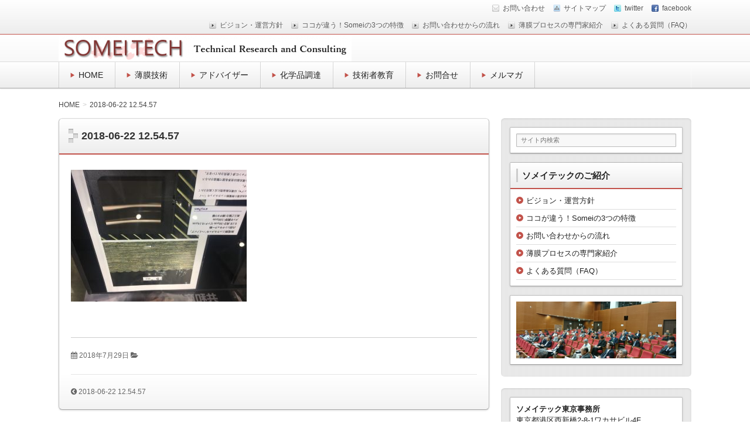

--- FILE ---
content_type: text/html; charset=UTF-8
request_url: https://somei-tc.com/2018-06-22-12-54-57/
body_size: 12695
content:
<!DOCTYPE html>
<!--[if IE 7]> <html class="ie ie7" dir="ltr" lang="ja" prefix="og: https://ogp.me/ns#"> <![endif]-->
<!--[if IE 8]> <html class="ie ie8" dir="ltr" lang="ja" prefix="og: https://ogp.me/ns#"> <![endif]-->
<!--[if !(IE 7) & !(IE 8)]><!--> <html dir="ltr" lang="ja" prefix="og: https://ogp.me/ns#"> <!--<![endif]-->
<head>
<meta charset="UTF-8" />
<meta http-equiv="X-UA-Compatible" content="IE=edge,chrome=1">

<!-- title -->


<!-- description -->
<meta name="description" content="..." />

<!-- keywords -->
<meta name="keywords" content="2018-06-22 12.54.57, " />



<link rel="stylesheet" href="https://somei-tc.com/wp-content/themes/refinepro/style.css" />
<link rel="stylesheet" href="https://somei-tc.com/wp-content/themes/refinepro/skins/snow/style.php" />
<link rel="stylesheet" href="https://somei-tc.com/wp-content/themes/refinepro/custom.php" />

<link rel="pingback" href="https://somei-tc.com/xmlrpc.php" />


<link rel="alternate" type="application/atom+xml" title="SOMEITEC Atom Feed" href="https://somei-tc.com/feed/atom/" />
<link rel="alternate" type="application/rss+xml" title="SOMEITEC RSS Feed" href="https://somei-tc.com/feed/" />

<script src="https://somei-tc.com/wp-content/themes/refinepro/js/jquery-1.9.1.min.js"></script>
<script src="https://somei-tc.com/wp-content/themes/refinepro/js/function.js"></script>
<!--[if lt IE 9]><script src="https://somei-tc.com/wp-content/themes/refinepro/js/html5shiv.js"></script><![endif]-->

<script src="https://somei-tc.com/wp-content/themes/refinepro/js/jquery.exflexfixed-0.2.0.js"></script>
<script>
    jQuery(function(){
        $('div.fixed_sidebar-wrapper').exFlexFixed({
        container : 'div.container',
        watchPosition : true
        });
        $(this).prop('disabled',true)
    });
</script>



		<!-- All in One SEO 4.4.9.1 - aioseo.com -->
		<title>2018-06-22 12.54.57 | SOMEITEC</title>
		<meta name="robots" content="max-image-preview:large" />
		<link rel="canonical" href="https://somei-tc.com/2018-06-22-12-54-57/" />
		<meta name="generator" content="All in One SEO (AIOSEO) 4.4.9.1" />
		<meta property="og:locale" content="ja_JP" />
		<meta property="og:site_name" content="SOMEITEC | 表面プロセスの技術士事務所" />
		<meta property="og:type" content="article" />
		<meta property="og:title" content="2018-06-22 12.54.57 | SOMEITEC" />
		<meta property="og:url" content="https://somei-tc.com/2018-06-22-12-54-57/" />
		<meta property="article:published_time" content="2018-07-28T18:19:25+00:00" />
		<meta property="article:modified_time" content="2018-07-28T18:19:25+00:00" />
		<meta name="twitter:card" content="summary" />
		<meta name="twitter:title" content="2018-06-22 12.54.57 | SOMEITEC" />
		<script type="application/ld+json" class="aioseo-schema">
			{"@context":"https:\/\/schema.org","@graph":[{"@type":"BreadcrumbList","@id":"https:\/\/somei-tc.com\/2018-06-22-12-54-57\/#breadcrumblist","itemListElement":[{"@type":"ListItem","@id":"https:\/\/somei-tc.com\/#listItem","position":1,"name":"\u5bb6","item":"https:\/\/somei-tc.com\/","nextItem":"https:\/\/somei-tc.com\/2018-06-22-12-54-57\/#listItem"},{"@type":"ListItem","@id":"https:\/\/somei-tc.com\/2018-06-22-12-54-57\/#listItem","position":2,"name":"2018-06-22 12.54.57","previousItem":"https:\/\/somei-tc.com\/#listItem"}]},{"@type":"ItemPage","@id":"https:\/\/somei-tc.com\/2018-06-22-12-54-57\/#itempage","url":"https:\/\/somei-tc.com\/2018-06-22-12-54-57\/","name":"2018-06-22 12.54.57 | SOMEITEC","inLanguage":"ja","isPartOf":{"@id":"https:\/\/somei-tc.com\/#website"},"breadcrumb":{"@id":"https:\/\/somei-tc.com\/2018-06-22-12-54-57\/#breadcrumblist"},"author":{"@id":"https:\/\/somei-tc.com\/author\/oozono\/#author"},"creator":{"@id":"https:\/\/somei-tc.com\/author\/oozono\/#author"},"datePublished":"2018-07-28T18:19:25+09:00","dateModified":"2018-07-28T18:19:25+09:00"},{"@type":"Organization","@id":"https:\/\/somei-tc.com\/#organization","name":"SOMEITEC","url":"https:\/\/somei-tc.com\/"},{"@type":"Person","@id":"https:\/\/somei-tc.com\/author\/oozono\/#author","url":"https:\/\/somei-tc.com\/author\/oozono\/","name":"oozono","image":{"@type":"ImageObject","@id":"https:\/\/somei-tc.com\/2018-06-22-12-54-57\/#authorImage","url":"https:\/\/secure.gravatar.com\/avatar\/c6d6b5ef4e0c011856d3e5fe51af3c26?s=96&d=blank&r=g","width":96,"height":96,"caption":"oozono"}},{"@type":"WebSite","@id":"https:\/\/somei-tc.com\/#website","url":"https:\/\/somei-tc.com\/","name":"SOMEITEC","description":"\u8868\u9762\u30d7\u30ed\u30bb\u30b9\u306e\u6280\u8853\u58eb\u4e8b\u52d9\u6240","inLanguage":"ja","publisher":{"@id":"https:\/\/somei-tc.com\/#organization"}}]}
		</script>
		<!-- All in One SEO -->

<link rel='dns-prefetch' href='//s.w.org' />
<link rel="alternate" type="application/rss+xml" title="SOMEITEC &raquo; フィード" href="https://somei-tc.com/feed/" />
<link rel="alternate" type="application/rss+xml" title="SOMEITEC &raquo; コメントフィード" href="https://somei-tc.com/comments/feed/" />
		<!-- This site uses the Google Analytics by MonsterInsights plugin v8.20.1 - Using Analytics tracking - https://www.monsterinsights.com/ -->
		<!-- Note: MonsterInsights is not currently configured on this site. The site owner needs to authenticate with Google Analytics in the MonsterInsights settings panel. -->
					<!-- No tracking code set -->
				<!-- / Google Analytics by MonsterInsights -->
		<script type="text/javascript">
window._wpemojiSettings = {"baseUrl":"https:\/\/s.w.org\/images\/core\/emoji\/14.0.0\/72x72\/","ext":".png","svgUrl":"https:\/\/s.w.org\/images\/core\/emoji\/14.0.0\/svg\/","svgExt":".svg","source":{"concatemoji":"https:\/\/somei-tc.com\/wp-includes\/js\/wp-emoji-release.min.js?ver=6.0.11"}};
/*! This file is auto-generated */
!function(e,a,t){var n,r,o,i=a.createElement("canvas"),p=i.getContext&&i.getContext("2d");function s(e,t){var a=String.fromCharCode,e=(p.clearRect(0,0,i.width,i.height),p.fillText(a.apply(this,e),0,0),i.toDataURL());return p.clearRect(0,0,i.width,i.height),p.fillText(a.apply(this,t),0,0),e===i.toDataURL()}function c(e){var t=a.createElement("script");t.src=e,t.defer=t.type="text/javascript",a.getElementsByTagName("head")[0].appendChild(t)}for(o=Array("flag","emoji"),t.supports={everything:!0,everythingExceptFlag:!0},r=0;r<o.length;r++)t.supports[o[r]]=function(e){if(!p||!p.fillText)return!1;switch(p.textBaseline="top",p.font="600 32px Arial",e){case"flag":return s([127987,65039,8205,9895,65039],[127987,65039,8203,9895,65039])?!1:!s([55356,56826,55356,56819],[55356,56826,8203,55356,56819])&&!s([55356,57332,56128,56423,56128,56418,56128,56421,56128,56430,56128,56423,56128,56447],[55356,57332,8203,56128,56423,8203,56128,56418,8203,56128,56421,8203,56128,56430,8203,56128,56423,8203,56128,56447]);case"emoji":return!s([129777,127995,8205,129778,127999],[129777,127995,8203,129778,127999])}return!1}(o[r]),t.supports.everything=t.supports.everything&&t.supports[o[r]],"flag"!==o[r]&&(t.supports.everythingExceptFlag=t.supports.everythingExceptFlag&&t.supports[o[r]]);t.supports.everythingExceptFlag=t.supports.everythingExceptFlag&&!t.supports.flag,t.DOMReady=!1,t.readyCallback=function(){t.DOMReady=!0},t.supports.everything||(n=function(){t.readyCallback()},a.addEventListener?(a.addEventListener("DOMContentLoaded",n,!1),e.addEventListener("load",n,!1)):(e.attachEvent("onload",n),a.attachEvent("onreadystatechange",function(){"complete"===a.readyState&&t.readyCallback()})),(e=t.source||{}).concatemoji?c(e.concatemoji):e.wpemoji&&e.twemoji&&(c(e.twemoji),c(e.wpemoji)))}(window,document,window._wpemojiSettings);
</script>
<style type="text/css">
img.wp-smiley,
img.emoji {
	display: inline !important;
	border: none !important;
	box-shadow: none !important;
	height: 1em !important;
	width: 1em !important;
	margin: 0 0.07em !important;
	vertical-align: -0.1em !important;
	background: none !important;
	padding: 0 !important;
}
</style>
	<link rel='stylesheet' id='validate-engine-css-css'  href='https://somei-tc.com/wp-content/plugins/wysija-newsletters/css/validationEngine.jquery.css?ver=2.14' type='text/css' media='all' />
<link rel='stylesheet' id='twb-open-sans-css'  href='https://fonts.googleapis.com/css?family=Open+Sans%3A300%2C400%2C500%2C600%2C700%2C800&#038;display=swap&#038;ver=6.0.11' type='text/css' media='all' />
<link rel='stylesheet' id='twbbwg-global-css'  href='https://somei-tc.com/wp-content/plugins/photo-gallery/booster/assets/css/global.css?ver=1.0.0' type='text/css' media='all' />
<link rel='stylesheet' id='dashicons-css'  href='https://somei-tc.com/wp-includes/css/dashicons.min.css?ver=6.0.11' type='text/css' media='all' />
<link rel='stylesheet' id='menu-icons-extra-css'  href='https://somei-tc.com/wp-content/plugins/menu-icons/css/extra.min.css?ver=0.13.7' type='text/css' media='all' />
<link rel='stylesheet' id='wp-block-library-css'  href='https://somei-tc.com/wp-includes/css/dist/block-library/style.min.css?ver=6.0.11' type='text/css' media='all' />
<style id='global-styles-inline-css' type='text/css'>
body{--wp--preset--color--black: #000000;--wp--preset--color--cyan-bluish-gray: #abb8c3;--wp--preset--color--white: #ffffff;--wp--preset--color--pale-pink: #f78da7;--wp--preset--color--vivid-red: #cf2e2e;--wp--preset--color--luminous-vivid-orange: #ff6900;--wp--preset--color--luminous-vivid-amber: #fcb900;--wp--preset--color--light-green-cyan: #7bdcb5;--wp--preset--color--vivid-green-cyan: #00d084;--wp--preset--color--pale-cyan-blue: #8ed1fc;--wp--preset--color--vivid-cyan-blue: #0693e3;--wp--preset--color--vivid-purple: #9b51e0;--wp--preset--gradient--vivid-cyan-blue-to-vivid-purple: linear-gradient(135deg,rgba(6,147,227,1) 0%,rgb(155,81,224) 100%);--wp--preset--gradient--light-green-cyan-to-vivid-green-cyan: linear-gradient(135deg,rgb(122,220,180) 0%,rgb(0,208,130) 100%);--wp--preset--gradient--luminous-vivid-amber-to-luminous-vivid-orange: linear-gradient(135deg,rgba(252,185,0,1) 0%,rgba(255,105,0,1) 100%);--wp--preset--gradient--luminous-vivid-orange-to-vivid-red: linear-gradient(135deg,rgba(255,105,0,1) 0%,rgb(207,46,46) 100%);--wp--preset--gradient--very-light-gray-to-cyan-bluish-gray: linear-gradient(135deg,rgb(238,238,238) 0%,rgb(169,184,195) 100%);--wp--preset--gradient--cool-to-warm-spectrum: linear-gradient(135deg,rgb(74,234,220) 0%,rgb(151,120,209) 20%,rgb(207,42,186) 40%,rgb(238,44,130) 60%,rgb(251,105,98) 80%,rgb(254,248,76) 100%);--wp--preset--gradient--blush-light-purple: linear-gradient(135deg,rgb(255,206,236) 0%,rgb(152,150,240) 100%);--wp--preset--gradient--blush-bordeaux: linear-gradient(135deg,rgb(254,205,165) 0%,rgb(254,45,45) 50%,rgb(107,0,62) 100%);--wp--preset--gradient--luminous-dusk: linear-gradient(135deg,rgb(255,203,112) 0%,rgb(199,81,192) 50%,rgb(65,88,208) 100%);--wp--preset--gradient--pale-ocean: linear-gradient(135deg,rgb(255,245,203) 0%,rgb(182,227,212) 50%,rgb(51,167,181) 100%);--wp--preset--gradient--electric-grass: linear-gradient(135deg,rgb(202,248,128) 0%,rgb(113,206,126) 100%);--wp--preset--gradient--midnight: linear-gradient(135deg,rgb(2,3,129) 0%,rgb(40,116,252) 100%);--wp--preset--duotone--dark-grayscale: url('#wp-duotone-dark-grayscale');--wp--preset--duotone--grayscale: url('#wp-duotone-grayscale');--wp--preset--duotone--purple-yellow: url('#wp-duotone-purple-yellow');--wp--preset--duotone--blue-red: url('#wp-duotone-blue-red');--wp--preset--duotone--midnight: url('#wp-duotone-midnight');--wp--preset--duotone--magenta-yellow: url('#wp-duotone-magenta-yellow');--wp--preset--duotone--purple-green: url('#wp-duotone-purple-green');--wp--preset--duotone--blue-orange: url('#wp-duotone-blue-orange');--wp--preset--font-size--small: 13px;--wp--preset--font-size--medium: 20px;--wp--preset--font-size--large: 36px;--wp--preset--font-size--x-large: 42px;}.has-black-color{color: var(--wp--preset--color--black) !important;}.has-cyan-bluish-gray-color{color: var(--wp--preset--color--cyan-bluish-gray) !important;}.has-white-color{color: var(--wp--preset--color--white) !important;}.has-pale-pink-color{color: var(--wp--preset--color--pale-pink) !important;}.has-vivid-red-color{color: var(--wp--preset--color--vivid-red) !important;}.has-luminous-vivid-orange-color{color: var(--wp--preset--color--luminous-vivid-orange) !important;}.has-luminous-vivid-amber-color{color: var(--wp--preset--color--luminous-vivid-amber) !important;}.has-light-green-cyan-color{color: var(--wp--preset--color--light-green-cyan) !important;}.has-vivid-green-cyan-color{color: var(--wp--preset--color--vivid-green-cyan) !important;}.has-pale-cyan-blue-color{color: var(--wp--preset--color--pale-cyan-blue) !important;}.has-vivid-cyan-blue-color{color: var(--wp--preset--color--vivid-cyan-blue) !important;}.has-vivid-purple-color{color: var(--wp--preset--color--vivid-purple) !important;}.has-black-background-color{background-color: var(--wp--preset--color--black) !important;}.has-cyan-bluish-gray-background-color{background-color: var(--wp--preset--color--cyan-bluish-gray) !important;}.has-white-background-color{background-color: var(--wp--preset--color--white) !important;}.has-pale-pink-background-color{background-color: var(--wp--preset--color--pale-pink) !important;}.has-vivid-red-background-color{background-color: var(--wp--preset--color--vivid-red) !important;}.has-luminous-vivid-orange-background-color{background-color: var(--wp--preset--color--luminous-vivid-orange) !important;}.has-luminous-vivid-amber-background-color{background-color: var(--wp--preset--color--luminous-vivid-amber) !important;}.has-light-green-cyan-background-color{background-color: var(--wp--preset--color--light-green-cyan) !important;}.has-vivid-green-cyan-background-color{background-color: var(--wp--preset--color--vivid-green-cyan) !important;}.has-pale-cyan-blue-background-color{background-color: var(--wp--preset--color--pale-cyan-blue) !important;}.has-vivid-cyan-blue-background-color{background-color: var(--wp--preset--color--vivid-cyan-blue) !important;}.has-vivid-purple-background-color{background-color: var(--wp--preset--color--vivid-purple) !important;}.has-black-border-color{border-color: var(--wp--preset--color--black) !important;}.has-cyan-bluish-gray-border-color{border-color: var(--wp--preset--color--cyan-bluish-gray) !important;}.has-white-border-color{border-color: var(--wp--preset--color--white) !important;}.has-pale-pink-border-color{border-color: var(--wp--preset--color--pale-pink) !important;}.has-vivid-red-border-color{border-color: var(--wp--preset--color--vivid-red) !important;}.has-luminous-vivid-orange-border-color{border-color: var(--wp--preset--color--luminous-vivid-orange) !important;}.has-luminous-vivid-amber-border-color{border-color: var(--wp--preset--color--luminous-vivid-amber) !important;}.has-light-green-cyan-border-color{border-color: var(--wp--preset--color--light-green-cyan) !important;}.has-vivid-green-cyan-border-color{border-color: var(--wp--preset--color--vivid-green-cyan) !important;}.has-pale-cyan-blue-border-color{border-color: var(--wp--preset--color--pale-cyan-blue) !important;}.has-vivid-cyan-blue-border-color{border-color: var(--wp--preset--color--vivid-cyan-blue) !important;}.has-vivid-purple-border-color{border-color: var(--wp--preset--color--vivid-purple) !important;}.has-vivid-cyan-blue-to-vivid-purple-gradient-background{background: var(--wp--preset--gradient--vivid-cyan-blue-to-vivid-purple) !important;}.has-light-green-cyan-to-vivid-green-cyan-gradient-background{background: var(--wp--preset--gradient--light-green-cyan-to-vivid-green-cyan) !important;}.has-luminous-vivid-amber-to-luminous-vivid-orange-gradient-background{background: var(--wp--preset--gradient--luminous-vivid-amber-to-luminous-vivid-orange) !important;}.has-luminous-vivid-orange-to-vivid-red-gradient-background{background: var(--wp--preset--gradient--luminous-vivid-orange-to-vivid-red) !important;}.has-very-light-gray-to-cyan-bluish-gray-gradient-background{background: var(--wp--preset--gradient--very-light-gray-to-cyan-bluish-gray) !important;}.has-cool-to-warm-spectrum-gradient-background{background: var(--wp--preset--gradient--cool-to-warm-spectrum) !important;}.has-blush-light-purple-gradient-background{background: var(--wp--preset--gradient--blush-light-purple) !important;}.has-blush-bordeaux-gradient-background{background: var(--wp--preset--gradient--blush-bordeaux) !important;}.has-luminous-dusk-gradient-background{background: var(--wp--preset--gradient--luminous-dusk) !important;}.has-pale-ocean-gradient-background{background: var(--wp--preset--gradient--pale-ocean) !important;}.has-electric-grass-gradient-background{background: var(--wp--preset--gradient--electric-grass) !important;}.has-midnight-gradient-background{background: var(--wp--preset--gradient--midnight) !important;}.has-small-font-size{font-size: var(--wp--preset--font-size--small) !important;}.has-medium-font-size{font-size: var(--wp--preset--font-size--medium) !important;}.has-large-font-size{font-size: var(--wp--preset--font-size--large) !important;}.has-x-large-font-size{font-size: var(--wp--preset--font-size--x-large) !important;}
</style>
<link rel='stylesheet' id='contact-form-7-css'  href='https://somei-tc.com/wp-content/plugins/contact-form-7/includes/css/styles.css?ver=5.4' type='text/css' media='all' />
<link rel='stylesheet' id='bwg_fonts-css'  href='https://somei-tc.com/wp-content/plugins/photo-gallery/css/bwg-fonts/fonts.css?ver=0.0.1' type='text/css' media='all' />
<link rel='stylesheet' id='sumoselect-css'  href='https://somei-tc.com/wp-content/plugins/photo-gallery/css/sumoselect.min.css?ver=3.4.6' type='text/css' media='all' />
<link rel='stylesheet' id='mCustomScrollbar-css'  href='https://somei-tc.com/wp-content/plugins/photo-gallery/css/jquery.mCustomScrollbar.min.css?ver=3.1.5' type='text/css' media='all' />
<link rel='stylesheet' id='bwg_googlefonts-css'  href='https://fonts.googleapis.com/css?family=Ubuntu&#038;subset=greek,latin,greek-ext,vietnamese,cyrillic-ext,latin-ext,cyrillic' type='text/css' media='all' />
<link rel='stylesheet' id='bwg_frontend-css'  href='https://somei-tc.com/wp-content/plugins/photo-gallery/css/styles.min.css?ver=1.8.18' type='text/css' media='all' />
<script type='text/javascript' src='https://somei-tc.com/wp-includes/js/jquery/jquery.min.js?ver=3.6.0' id='jquery-core-js'></script>
<script type='text/javascript' src='https://somei-tc.com/wp-includes/js/jquery/jquery-migrate.min.js?ver=3.3.2' id='jquery-migrate-js'></script>
<script type='text/javascript' src='https://somei-tc.com/wp-content/plugins/photo-gallery/booster/assets/js/circle-progress.js?ver=1.2.2' id='twbbwg-circle-js'></script>
<script type='text/javascript' id='twbbwg-global-js-extra'>
/* <![CDATA[ */
var twb = {"nonce":"d8f701034c","ajax_url":"https:\/\/somei-tc.com\/wp-admin\/admin-ajax.php","plugin_url":"https:\/\/somei-tc.com\/wp-content\/plugins\/photo-gallery\/booster","href":"https:\/\/somei-tc.com\/wp-admin\/admin.php?page=twbbwg_photo-gallery"};
var twb = {"nonce":"d8f701034c","ajax_url":"https:\/\/somei-tc.com\/wp-admin\/admin-ajax.php","plugin_url":"https:\/\/somei-tc.com\/wp-content\/plugins\/photo-gallery\/booster","href":"https:\/\/somei-tc.com\/wp-admin\/admin.php?page=twbbwg_photo-gallery"};
/* ]]> */
</script>
<script type='text/javascript' src='https://somei-tc.com/wp-content/plugins/photo-gallery/booster/assets/js/global.js?ver=1.0.0' id='twbbwg-global-js'></script>
<script type='text/javascript' src='https://somei-tc.com/wp-content/plugins/photo-gallery/js/jquery.sumoselect.min.js?ver=3.4.6' id='sumoselect-js'></script>
<script type='text/javascript' src='https://somei-tc.com/wp-content/plugins/photo-gallery/js/tocca.min.js?ver=2.0.9' id='bwg_mobile-js'></script>
<script type='text/javascript' src='https://somei-tc.com/wp-content/plugins/photo-gallery/js/jquery.mCustomScrollbar.concat.min.js?ver=3.1.5' id='mCustomScrollbar-js'></script>
<script type='text/javascript' src='https://somei-tc.com/wp-content/plugins/photo-gallery/js/jquery.fullscreen.min.js?ver=0.6.0' id='jquery-fullscreen-js'></script>
<script type='text/javascript' id='bwg_frontend-js-extra'>
/* <![CDATA[ */
var bwg_objectsL10n = {"bwg_field_required":"\u30d5\u30a3\u30fc\u30eb\u30c9\u306f\u5fc5\u9808\u3067\u3059\u3002","bwg_mail_validation":"\u3053\u308c\u306f\u6709\u52b9\u306a\u30e1\u30fc\u30eb\u30a2\u30c9\u30ec\u30b9\u3067\u306f\u3042\u308a\u307e\u305b\u3093\u3002","bwg_search_result":"\u691c\u7d22\u306b\u4e00\u81f4\u3059\u308b\u753b\u50cf\u304c\u3042\u308a\u307e\u305b\u3093\u3002","bwg_select_tag":"Select Tag","bwg_order_by":"Order By","bwg_search":"\u691c\u7d22","bwg_show_ecommerce":"Show Ecommerce","bwg_hide_ecommerce":"Hide Ecommerce","bwg_show_comments":"\u30b3\u30e1\u30f3\u30c8\u3092\u8868\u793a","bwg_hide_comments":"\u30b3\u30e1\u30f3\u30c8\u3092\u975e\u8868\u793a\u306b\u3057\u307e\u3059","bwg_restore":"\u5fa9\u5143\u3057\u307e\u3059","bwg_maximize":"\u6700\u5927\u5316\u3057\u307e\u3059","bwg_fullscreen":"\u30d5\u30eb\u30b9\u30af\u30ea\u30fc\u30f3","bwg_exit_fullscreen":"\u30d5\u30eb\u30b9\u30af\u30ea\u30fc\u30f3\u3092\u7d42\u4e86\u3057\u307e\u3059","bwg_search_tag":"SEARCH...","bwg_tag_no_match":"No tags found","bwg_all_tags_selected":"All tags selected","bwg_tags_selected":"tags selected","play":"\u518d\u751f","pause":"\u4e00\u6642\u505c\u6b62\u3057\u307e\u3059","is_pro":"","bwg_play":"\u518d\u751f","bwg_pause":"\u4e00\u6642\u505c\u6b62\u3057\u307e\u3059","bwg_hide_info":"\u60c5\u5831\u3092\u96a0\u3059","bwg_show_info":"\u60c5\u5831\u3092\u8868\u793a\u3057\u307e\u3059","bwg_hide_rating":"Hide rating","bwg_show_rating":"Show rating","ok":"Ok","cancel":"Cancel","select_all":"Select all","lazy_load":"0","lazy_loader":"https:\/\/somei-tc.com\/wp-content\/plugins\/photo-gallery\/images\/ajax_loader.png","front_ajax":"0","bwg_tag_see_all":"see all tags","bwg_tag_see_less":"see less tags"};
/* ]]> */
</script>
<script type='text/javascript' src='https://somei-tc.com/wp-content/plugins/photo-gallery/js/scripts.min.js?ver=1.8.18' id='bwg_frontend-js'></script>
<link rel="https://api.w.org/" href="https://somei-tc.com/wp-json/" /><link rel="alternate" type="application/json" href="https://somei-tc.com/wp-json/wp/v2/media/2142" /><link rel="EditURI" type="application/rsd+xml" title="RSD" href="https://somei-tc.com/xmlrpc.php?rsd" />
<link rel="wlwmanifest" type="application/wlwmanifest+xml" href="https://somei-tc.com/wp-includes/wlwmanifest.xml" /> 
<meta name="generator" content="WordPress 6.0.11" />
<link rel='shortlink' href='https://somei-tc.com/?p=2142' />
<link rel="alternate" type="application/json+oembed" href="https://somei-tc.com/wp-json/oembed/1.0/embed?url=https%3A%2F%2Fsomei-tc.com%2F2018-06-22-12-54-57%2F" />
<link rel="alternate" type="text/xml+oembed" href="https://somei-tc.com/wp-json/oembed/1.0/embed?url=https%3A%2F%2Fsomei-tc.com%2F2018-06-22-12-54-57%2F&#038;format=xml" />
<style type="text/css"></style>	<style type="text/css">
			.site-title,
		.site-description {
			position: absolute !important;
			clip: rect(1px 1px 1px 1px); /* IE6, IE7 */
			clip: rect(1px, 1px, 1px, 1px);
		}
		</style>
	<style type="text/css" id="custom-background-css">
body.custom-background { background-color: #ffffff; }
</style>
	<link rel="icon" href="https://somei-tc.com/wp-content/uploads/2018/01/cropped-SOMEIロゴ-08-sq-3-32x32.png" sizes="32x32" />
<link rel="icon" href="https://somei-tc.com/wp-content/uploads/2018/01/cropped-SOMEIロゴ-08-sq-3-192x192.png" sizes="192x192" />
<link rel="apple-touch-icon" href="https://somei-tc.com/wp-content/uploads/2018/01/cropped-SOMEIロゴ-08-sq-3-180x180.png" />
<meta name="msapplication-TileImage" content="https://somei-tc.com/wp-content/uploads/2018/01/cropped-SOMEIロゴ-08-sq-3-270x270.png" />

<style type="text/css">
	.banner {
		min-height: 0;
	}
	.banner-inner,
	.header-img {
		position: relative;
	}
	.header-txt {
		position: absolute;
		top: 0;
		left: 20px;
		width: 100%;
	}
	.header-txt .site-title {
		margin: 0 0 5px;
	}
	.site-title,
	.site-description {
		text-shadow: none;
	}
</style>

<link rel="stylesheet" href="https://somei-tc.com/wp-content/themes/refinepro/css/page-width-c3-css.php" /><link rel="stylesheet" href="https://somei-tc.com/wp-content/themes/refinepro/css/page-width-c2-css.php" /><link rel="stylesheet" href="https://somei-tc.com/wp-content/themes/refinepro/css/page-width-c1-css.php" />
<meta name="viewport" content="width=device-width, initial-scale=1.0">
<link rel="stylesheet" href="https://somei-tc.com/wp-content/themes/refinepro/responsive.css" />

</head>
<body itemscope itemtype="http://schema.org/WebPage" class="attachment attachment-template-default single single-attachment postid-2142 attachmentid-2142 attachment-jpeg custom-background">

<div class="wrapper right_sidebar" id="wrapper">
<div class="wrapper-inner">

	<div class="header-bar" id="header-bar">
<div class="header-bar-inner">
	<ul class="sb-menu">
			<li><a href="https://somei-tc.com/contact" title="email" class="email" >お問い合わせ</a></li>	<li><a href="https://somei-tc.com/sitemap" title="サイトマップ" class="sitemap" >サイトマップ</a></li>	<li><a href="https://twitter.com/someitec" title="twitter" class="twitter" target="_blank" >twitter</a></li>	<li><a href="https://www.facebook.com/someitc" title="facebook" class="facebook" target="_blank" >facebook</a></li>			</ul>
	<div class="header-navi"><ul id="menu-%e3%81%94%e7%b4%b9%e4%bb%8b" class="menu"><li id="menu-item-535" class="menu-item menu-item-type-post_type menu-item-object-page menu-item-535"><a href="https://somei-tc.com/%e3%81%9d%e3%82%81%e3%81%84-%e6%8a%80%e8%a1%93%e3%82%b3%e3%83%b3%e3%82%b5%e3%83%ab%e3%83%86%e3%82%a3%e3%83%b3%e3%82%b0%e3%81%af%e3%82%82%e3%81%ae%e3%81%a5%e3%81%8f%e3%82%8a%e3%81%a8%e3%81%b2%e3%81%a8/%e3%83%93%e3%82%b8%e3%83%a7%e3%83%b3%e3%81%a8%e6%b4%bb%e5%8b%95%e3%81%ae%e6%8c%87%e9%87%9d/">ビジョン・運営方針</a></li>
<li id="menu-item-177" class="menu-item menu-item-type-post_type menu-item-object-page menu-item-177"><a href="https://somei-tc.com/%e3%81%9d%e3%82%81%e3%81%84-%e6%8a%80%e8%a1%93%e3%82%b3%e3%83%b3%e3%82%b5%e3%83%ab%e3%83%86%e3%82%a3%e3%83%b3%e3%82%b0%e3%81%af%e3%82%82%e3%81%ae%e3%81%a5%e3%81%8f%e3%82%8a%e3%81%a8%e3%81%b2%e3%81%a8/%e3%81%9d%e3%82%81%e3%81%84tc%e3%81%ae%ef%bc%93%e3%81%a4%e3%81%ae%e7%89%b9%e5%be%b4/">ココが違う！Someiの3つの特徴</a></li>
<li id="menu-item-178" class="menu-item menu-item-type-post_type menu-item-object-page menu-item-178"><a href="https://somei-tc.com/%e3%82%b3%e3%83%b3%e3%82%b5%e3%83%ab%e3%83%86%e3%82%a3%e3%83%b3%e3%82%b0%e3%81%ae%e6%b5%81%e3%82%8c/">お問い合わせからの流れ</a></li>
<li id="menu-item-179" class="menu-item menu-item-type-post_type menu-item-object-page menu-item-179"><a href="https://somei-tc.com/%e3%81%9d%e3%82%81%e3%81%84-%e6%8a%80%e8%a1%93%e3%82%b3%e3%83%b3%e3%82%b5%e3%83%ab%e3%83%86%e3%82%a3%e3%83%b3%e3%82%b0%e3%81%af%e3%82%82%e3%81%ae%e3%81%a5%e3%81%8f%e3%82%8a%e3%81%a8%e3%81%b2%e3%81%a8/%e3%82%b3%e3%83%b3%e3%82%b5%e3%83%ab%e3%82%bf%e3%83%b3%e3%83%88%e7%b4%b9%e4%bb%8b/">薄膜プロセスの専門家紹介</a></li>
<li id="menu-item-460" class="menu-item menu-item-type-post_type menu-item-object-page menu-item-460"><a href="https://somei-tc.com/faq/">よくある質問（FAQ）</a></li>
</ul></div></div>
</div>

<header class="banner" role="banner">
<div class="banner-inner">
			<a href="https://somei-tc.com/"><img class="header-image" src="https://somei-tc.com/wp-content/uploads/2018/01/SOMEIロゴ-07-1-e1517030366528.png" alt="SOMEITEC" /></a>
		<div class="header-txt">
		<h1 class="site-title"><a href="https://somei-tc.com">SOMEITEC</a></h1>
		<div class="site-description">表面プロセスの技術士事務所</div>
	</div>
</div>
</header>

	<div class="menu-%e3%83%a1%e3%82%a4%e3%83%b3%e3%83%a1%e3%83%8b%e3%83%a5%e3%83%bc-container"><div class="gnavi-btn"><i class="icon-chevron-down"></i> メインメニュー</div></div>
<nav class="glovalnavi">
<div class="pad">
	<div class="glovalnavi-inner"><ul id=\"menu-%e3%83%a1%e3%82%a4%e3%83%b3%e3%83%a1%e3%83%8b%e3%83%a5%e3%83%bc-1\" class=\"menu\"><li class="menu-item menu-item-type-custom menu-item-object-custom menu-item-home menu-item-has-children menu-item-1863"><a href="https://somei-tc.com">HOME</a>
<ul class="sub-menu">
	<li class="menu-item menu-item-type-post_type menu-item-object-page menu-item-1859"><a href="https://somei-tc.com/our-story/">Our Story</a></li>
	<li class="menu-item menu-item-type-post_type menu-item-object-page menu-item-189"><a href="https://somei-tc.com/%e3%81%9d%e3%82%81%e3%81%84-%e6%8a%80%e8%a1%93%e3%82%b3%e3%83%b3%e3%82%b5%e3%83%ab%e3%83%86%e3%82%a3%e3%83%b3%e3%82%b0%e3%81%af%e3%82%82%e3%81%ae%e3%81%a5%e3%81%8f%e3%82%8a%e3%81%a8%e3%81%b2%e3%81%a8/">ソメイテックについて</a></li>
	<li class="menu-item menu-item-type-post_type menu-item-object-page menu-item-1265"><a href="https://somei-tc.com/%e3%81%9d%e3%82%81%e3%81%84-%e6%8a%80%e8%a1%93%e3%82%b3%e3%83%b3%e3%82%b5%e3%83%ab%e3%83%86%e3%82%a3%e3%83%b3%e3%82%b0%e3%81%af%e3%82%82%e3%81%ae%e3%81%a5%e3%81%8f%e3%82%8a%e3%81%a8%e3%81%b2%e3%81%a8/%e3%83%93%e3%82%b8%e3%83%a7%e3%83%b3%e3%81%a8%e6%b4%bb%e5%8b%95%e3%81%ae%e6%8c%87%e9%87%9d/">ビジョン・運営指針</a></li>
	<li class="menu-item menu-item-type-post_type menu-item-object-page menu-item-1272"><a href="https://somei-tc.com/%e3%81%9d%e3%82%81%e3%81%84-%e6%8a%80%e8%a1%93%e3%82%b3%e3%83%b3%e3%82%b5%e3%83%ab%e3%83%86%e3%82%a3%e3%83%b3%e3%82%b0%e3%81%af%e3%82%82%e3%81%ae%e3%81%a5%e3%81%8f%e3%82%8a%e3%81%a8%e3%81%b2%e3%81%a8/%e3%81%9d%e3%82%81%e3%81%84tc%e3%81%ae%ef%bc%93%e3%81%a4%e3%81%ae%e7%89%b9%e5%be%b4/">ソメイテックの特徴</a></li>
	<li class="menu-item menu-item-type-post_type menu-item-object-page menu-item-1278"><a href="https://somei-tc.com/%e3%82%bd%e3%83%a1%e3%82%a4%e3%83%86%e3%83%83%e3%82%af%e3%81%ae%e6%8a%80%e8%a1%93%e9%a0%98%e5%9f%9f/">ソメイテックの技術領域</a></li>
	<li class="menu-item menu-item-type-post_type menu-item-object-page menu-item-309"><a href="https://somei-tc.com/%e3%81%9d%e3%82%81%e3%81%84-%e6%8a%80%e8%a1%93%e3%82%b3%e3%83%b3%e3%82%b5%e3%83%ab%e3%83%86%e3%82%a3%e3%83%b3%e3%82%b0%e3%81%af%e3%82%82%e3%81%ae%e3%81%a5%e3%81%8f%e3%82%8a%e3%81%a8%e3%81%b2%e3%81%a8/%e3%82%b3%e3%83%b3%e3%82%b5%e3%83%ab%e3%82%bf%e3%83%b3%e3%83%88%e7%b4%b9%e4%bb%8b/">専門家の紹介</a></li>
	<li class="menu-item menu-item-type-post_type menu-item-object-page menu-item-1268"><a href="https://somei-tc.com/%e3%83%aa%e3%83%b3%e3%82%af%e3%83%bb%e9%96%a2%e9%80%a3%e3%83%9a%e3%83%bc%e3%82%b8/">リンク・関連ページ</a></li>
</ul>
</li>
<li class="menu-item menu-item-type-post_type menu-item-object-page menu-item-has-children menu-item-310"><a href="https://somei-tc.com/coating/">薄膜技術</a>
<ul class="sub-menu">
	<li class="menu-item menu-item-type-post_type menu-item-object-page menu-item-1317"><a href="https://somei-tc.com/sputter/">スパッタリング講座</a></li>
	<li class="menu-item menu-item-type-post_type menu-item-object-page menu-item-1753"><a href="https://somei-tc.com/sputter_appendix/">【専用】スパッタリング講座 関連資料</a></li>
	<li class="menu-item menu-item-type-post_type menu-item-object-page menu-item-1269"><a href="https://somei-tc.com/coating/%e8%96%84%e8%86%9c%e6%8a%80%e8%a1%93%e3%83%bb%e8%a1%a8%e9%9d%a2%e8%a7%a3%e6%9e%90%e6%89%8b%e6%b3%95%e3%82%92%e5%ad%a6%e3%81%b3%e3%81%9f%e3%81%84/">薄膜技術・表面解析手法を学びたい</a></li>
	<li class="menu-item menu-item-type-post_type menu-item-object-page menu-item-1270"><a href="https://somei-tc.com/coating/%e8%86%9c%e3%81%ae%e5%af%86%e7%9d%80%e6%80%a7%e3%82%92%e6%94%b9%e5%96%84%e3%81%97%e3%81%9f%e3%81%84/">膜の密着性を改善したい</a></li>
	<li class="menu-item menu-item-type-post_type menu-item-object-page menu-item-1271"><a href="https://somei-tc.com/coating/%e8%86%9c%e3%83%bb%e8%a1%a8%e9%9d%a2%e3%81%ae%e8%a7%a3%e6%9e%90%e3%82%92%e8%a1%8c%e3%81%84%e3%81%9f%e3%81%84/">膜・表面の解析を行いたい</a></li>
	<li class="menu-item menu-item-type-post_type menu-item-object-page menu-item-1273"><a href="https://somei-tc.com/%e6%8a%80%e8%a1%93%e8%a7%a3%e8%aa%ac%e3%82%b3%e3%83%a9%e3%83%a0/%e6%96%b0%e8%a3%bd%e5%93%81%e9%96%8b%e7%99%ba/">新製品開発の最新技法　Coming Soon！</a></li>
	<li class="menu-item menu-item-type-post_type menu-item-object-page menu-item-187"><a href="https://somei-tc.com/%e7%a0%94%e4%bf%ae%e3%83%bb%e3%82%bb%e3%83%9f%e3%83%8a%e3%83%bc%e4%b8%80%e8%a6%a7/">プロセス技術開発</a></li>
</ul>
</li>
<li class="menu-item menu-item-type-post_type menu-item-object-page menu-item-3290"><a href="https://somei-tc.com/advisor/">アドバイザー</a></li>
<li class="menu-item menu-item-type-post_type menu-item-object-page menu-item-3289"><a href="https://somei-tc.com/chemical-support/">化学品調達</a></li>
<li class="menu-item menu-item-type-post_type menu-item-object-page menu-item-has-children menu-item-2098"><a href="https://somei-tc.com/irtec_mailmagagine/">技術者教育</a>
<ul class="sub-menu">
	<li class="menu-item menu-item-type-post_type menu-item-object-page menu-item-2902"><a href="https://somei-tc.com/seminer-schedule/">講座</a></li>
	<li class="menu-item menu-item-type-post_type menu-item-object-page menu-item-2647"><a href="https://somei-tc.com/techreport/">レポート</a></li>
	<li class="menu-item menu-item-type-post_type menu-item-object-page menu-item-2661"><a href="https://somei-tc.com/techreport/newreport/">新着テクニカルレポートのお取り寄せ</a></li>
</ul>
</li>
<li class="menu-item menu-item-type-post_type menu-item-object-page menu-item-has-children menu-item-1283"><a href="https://somei-tc.com/contact/">お問合せ</a>
<ul class="sub-menu">
	<li class="menu-item menu-item-type-post_type menu-item-object-page menu-item-1277"><a href="https://somei-tc.com/%e3%82%b3%e3%83%b3%e3%82%b5%e3%83%ab%e3%83%86%e3%82%a3%e3%83%b3%e3%82%b0%e3%81%ae%e6%b5%81%e3%82%8c/">お問い合わせからの流れ</a></li>
	<li class="menu-item menu-item-type-post_type menu-item-object-page menu-item-1266"><a href="https://somei-tc.com/faq/">よくある質問（FAQ）</a></li>
</ul>
</li>
<li class="menu-item menu-item-type-post_type menu-item-object-page menu-item-1842"><a href="https://somei-tc.com/mailmagazine/">メルマガ</a></li>
</ul></div></div>
</nav>
	<div class="container" id="container">
	<div class="container-inner">

	<div class="breadcrumb" itemprop="breadcrumb"><ol><li itemscope itemtype="http://data-vocabulary.org/Breadcrumb"><a itemprop="url" href="https://somei-tc.com/"><span itemprop="title">HOME</span></a></li><li itemscope itemtype="http://data-vocabulary.org/Breadcrumb"><a itemprop="url" href="https://somei-tc.com/2018-06-22-12-54-57/"><span itemprop="title">2018-06-22 12.54.57</span></a></li></ol></div>
		<div class="contents" id="contents">
		<div class="contents-inner">

			<div class="main" id="main" role="main">
			<div class="main-inner">

				<!-- ▽ウィジェットエリア：記事メインカラム上 -->
				
				<!-- ▽投稿 -->
									<article id="post-2142" class="entry post-2142 attachment type-attachment status-inherit" role="article" itemscope itemtype="http://schema.org/BlogPosting">
						<header class="entry-header">
							<h1 class="entry-title" itemprop="headline"><span class="deco">
																2018-06-22 12.54.57															</span></h1>
						</header>
						
						<!-- ▽ウィジェットエリア：記事本文上 -->
												
						<section class="entry-content" itemprop="articleBody">
							<div class="entry-img">
															</div>
							<p class="attachment"><a href='https://somei-tc.com/wp-content/uploads/2018/07/2018-06-22-12.54.57.jpg'><img width="300" height="225" src="https://somei-tc.com/wp-content/uploads/2018/07/2018-06-22-12.54.57-300x225.jpg" class="attachment-medium size-medium" alt="" loading="lazy" srcset="https://somei-tc.com/wp-content/uploads/2018/07/2018-06-22-12.54.57-300x225.jpg 300w, https://somei-tc.com/wp-content/uploads/2018/07/2018-06-22-12.54.57-768x576.jpg 768w, https://somei-tc.com/wp-content/uploads/2018/07/2018-06-22-12.54.57-1024x768.jpg 1024w" sizes="(max-width: 300px) 100vw, 300px" /></a></p>
						</section>
						
						<!-- ▽ウィジェットエリア：記事本文下 -->
						
						<!-- ▽ソーシャルボタン -->
						<div class="social-buttons" id="social-buttons">
		<script type="text/javascript" src="http://connect.facebook.net/ja_JP/all.js#xfbml=1" charset="utf-8"></script>
		<div class="sb-button sb-facebook">
		<fb:like href="https://somei-tc.com/2018-06-22-12-54-57/" layout="button_count" show_faces="false" width=""></fb:like>
		</div>
		
		<script type="text/javascript" src="http://platform.twitter.com/widgets.js"></script>
		<div class="sb-button sb-twitter">
		<a href="http://twitter.com/share" class="twitter-share-button" data-url="" data-text="" data-count="horizontal" data-via="" data-lang="ja">ツイート</a>
		</div>
		</div>						
						<!-- ▽エントリーフッター -->
						<footer class="entry-meta">
							<div class="entry-meta-item tag"></div>
							<span class="entry-meta-item date"><i class="fa fa-calendar"></i> <time datetime="2018-07-29" pubdate>2018年7月29日</time></span>
							<span class="entry-meta-item date-modified">
															</span>
							<span class="entry-meta-item author"><i class="fa fa-user"></i> <a href="https://somei-tc.com/author/oozono/">oozono</a></span>
														<span class="entry-meta-item category"><i class="fa fa-folder-open"></i> </span>
							<span class="entry-meta-item edit_post"></span>
						</footer>

						<!-- ▽ウィジェットエリア：記事メインカラム下 -->
												
						<!-- ▽コメント＆トラックバック -->
						

<!-- ▽コメントフォーム -->

						
						<!-- ▽前後ページへのリンク -->
						<div class="entry-navi">
							<div class="previous"><i class="fa fa-chevron-circle-left"></i> <a href="https://somei-tc.com/2018-06-22-12-54-57/" rel="prev">2018-06-22 12.54.57</a></div>
							<div class="next"></div>
						</div>

					</article>

				

			</div><!-- /.main-inner -->
			</div><!-- /.main -->

			<!-- ▽サイドバー１ -->
			<div class="sub-btn"><i class="icon-chevron-down"></i> サブコンテンツ</div>
<div class="sidebar1 sidebar sub" id="sidebar1" role="complementary">
<div class="sidebar1-inner">
<aside id="search-3" class="widget widget_search"><form role="search" method="get" class="search-bar" action="https://somei-tc.com/">
    <div>
        <input class="search-input" type="text" value="サイト内検索" name="s" onFocus="cText(this)" onBlur="sText(this)" />
    </div>
</form>
</aside><aside id="nav_menu-4" class="widget widget_nav_menu"><h3 class="widget-title"><span class="deco">ソメイテックのご紹介</span></h3><div class="menu-%e3%81%94%e7%b4%b9%e4%bb%8b-container"><ul id="menu-%e3%81%94%e7%b4%b9%e4%bb%8b-1" class="menu"><li class="menu-item menu-item-type-post_type menu-item-object-page menu-item-535"><a href="https://somei-tc.com/%e3%81%9d%e3%82%81%e3%81%84-%e6%8a%80%e8%a1%93%e3%82%b3%e3%83%b3%e3%82%b5%e3%83%ab%e3%83%86%e3%82%a3%e3%83%b3%e3%82%b0%e3%81%af%e3%82%82%e3%81%ae%e3%81%a5%e3%81%8f%e3%82%8a%e3%81%a8%e3%81%b2%e3%81%a8/%e3%83%93%e3%82%b8%e3%83%a7%e3%83%b3%e3%81%a8%e6%b4%bb%e5%8b%95%e3%81%ae%e6%8c%87%e9%87%9d/">ビジョン・運営方針</a></li>
<li class="menu-item menu-item-type-post_type menu-item-object-page menu-item-177"><a href="https://somei-tc.com/%e3%81%9d%e3%82%81%e3%81%84-%e6%8a%80%e8%a1%93%e3%82%b3%e3%83%b3%e3%82%b5%e3%83%ab%e3%83%86%e3%82%a3%e3%83%b3%e3%82%b0%e3%81%af%e3%82%82%e3%81%ae%e3%81%a5%e3%81%8f%e3%82%8a%e3%81%a8%e3%81%b2%e3%81%a8/%e3%81%9d%e3%82%81%e3%81%84tc%e3%81%ae%ef%bc%93%e3%81%a4%e3%81%ae%e7%89%b9%e5%be%b4/">ココが違う！Someiの3つの特徴</a></li>
<li class="menu-item menu-item-type-post_type menu-item-object-page menu-item-178"><a href="https://somei-tc.com/%e3%82%b3%e3%83%b3%e3%82%b5%e3%83%ab%e3%83%86%e3%82%a3%e3%83%b3%e3%82%b0%e3%81%ae%e6%b5%81%e3%82%8c/">お問い合わせからの流れ</a></li>
<li class="menu-item menu-item-type-post_type menu-item-object-page menu-item-179"><a href="https://somei-tc.com/%e3%81%9d%e3%82%81%e3%81%84-%e6%8a%80%e8%a1%93%e3%82%b3%e3%83%b3%e3%82%b5%e3%83%ab%e3%83%86%e3%82%a3%e3%83%b3%e3%82%b0%e3%81%af%e3%82%82%e3%81%ae%e3%81%a5%e3%81%8f%e3%82%8a%e3%81%a8%e3%81%b2%e3%81%a8/%e3%82%b3%e3%83%b3%e3%82%b5%e3%83%ab%e3%82%bf%e3%83%b3%e3%83%88%e7%b4%b9%e4%bb%8b/">薄膜プロセスの専門家紹介</a></li>
<li class="menu-item menu-item-type-post_type menu-item-object-page menu-item-460"><a href="https://somei-tc.com/faq/">よくある質問（FAQ）</a></li>
</ul></div></aside><aside id="custom_html-11" class="widget_text widget widget_custom_html"><div class="textwidget custom-html-widget"><div id="metaslider-id-2907" style="width: 100%;" class="ml-slider-3-40-0 metaslider metaslider-responsive metaslider-2907 ml-slider ms-theme-default" role="region" aria-roledescription="Slideshow" aria-label="New Slideshow">
    <div id="metaslider_container_2907">
        <ul id='metaslider_2907' class='rslides'>
            <li aria-roledescription='slide' aria-labelledby='slide-0'><img src="https://somei-tc.com/wp-content/uploads/2019/01/DSC_0345-700x250.jpg" height="250" width="700" alt="" class="slider-2907 slide-2920" title="DSC_0345" /></li>
            <li style='display: none;' aria-roledescription='slide' aria-labelledby='slide-1'><a href="https://somei-tc.com/20180901kinchu/" target="_self" rel="noopener"><img src="https://somei-tc.com/wp-content/uploads/2018/09/近中201809記事タイトル画像-469x167.jpg" height="250" width="700" alt="" class="slider-2907 slide-2912" title="近中201809記事タイトル画像" /></a></li>
            <li style='display: none;' aria-roledescription='slide' aria-labelledby='slide-2'><img src="https://somei-tc.com/wp-content/uploads/2018/07/2018-02-14-09.37.51-700x250.jpg" height="250" width="700" alt="" class="slider-2907 slide-2916" title="2018-02-14 09.37.51" /></li>
            <li style='display: none;' aria-roledescription='slide' aria-labelledby='slide-3'><img src="https://somei-tc.com/wp-content/uploads/2018/09/20180830技術者教育のこれから-レポート表紙-573x204.bmp" height="250" width="700" alt="" class="slider-2907 slide-2911" title="20180830技術者教育のこれから-レポート表紙" /></li>
            <li style='display: none;' aria-roledescription='slide' aria-labelledby='slide-4'><img src="https://somei-tc.com/wp-content/uploads/2019/02/2018-09-04-14.36.05-700x250.jpg" height="250" width="700" alt="" class="slider-2907 slide-2951" title="2018-09-04 14.36.05" /></li>
            <li style='display: none;' aria-roledescription='slide' aria-labelledby='slide-5'><img src="https://somei-tc.com/wp-content/uploads/2019/02/2018-07-10-14.28.39-700x250.jpg" height="250" width="700" alt="" class="slider-2907 slide-2948" title="2018-07-10 14.28.39" /></li>
            <li style='display: none;' aria-roledescription='slide' aria-labelledby='slide-6'><img src="https://somei-tc.com/wp-content/uploads/2019/02/2018-07-10-14.26.54-510x182.jpg" height="250" width="700" alt="" class="slider-2907 slide-2958" title="2018-07-10 14.26.54" /></li>
            <li style='display: none;' aria-roledescription='slide' aria-labelledby='slide-7'><img src="https://somei-tc.com/wp-content/uploads/2019/01/2018-09-25IMG_3413-700x250.jpg" height="250" width="700" alt="" class="slider-2907 slide-2910" title="2018-09-25IMG_3413" /></li>
            <li style='display: none;' aria-roledescription='slide' aria-labelledby='slide-8'><img src="https://somei-tc.com/wp-content/uploads/2019/02/20181121-29例会後方から-700x250.jpg" height="250" width="700" alt="" class="slider-2907 slide-2956" title="20181121 29例会後方から" /></li>
            <li style='display: none;' aria-roledescription='slide' aria-labelledby='slide-9'><img src="https://somei-tc.com/wp-content/uploads/2019/02/2019-01-30-10.22.33-700x250.jpg" height="250" width="700" alt="" class="slider-2907 slide-2955" title="2019-01-30 10.22.33" /></li>
            <li style='display: none;' aria-roledescription='slide' aria-labelledby='slide-10'><img src="https://somei-tc.com/wp-content/uploads/2019/02/2019-01-30-10.23.12-700x250.jpg" height="250" width="700" alt="" class="slider-2907 slide-2954" title="2019-01-30 10.23.12" /></li>
            <li style='display: none;' aria-roledescription='slide' aria-labelledby='slide-11'><a href="https://somei-tc.com/raport/" target="_self" rel="noopener"><img src="https://somei-tc.com/wp-content/uploads/2019/02/話し方の教科書-339x121.png" height="250" width="700" alt="" class="slider-2907 slide-2960" title="話し方の教科書" /></a></li>
        </ul>
        
    </div>
</div></div></aside></div><!-- /.sidebar1-inner -->
</div><!-- /.sidebar1 -->

		</div><!-- /.contents-inner -->
		</div><!-- /.contents -->

		<!-- ▽サイドバー２ -->
		
<div class="sidebar2 sidebar sub" id="sidebar2" role="complementary">
<div class="sidebar2-inner">
<aside id="text-11" class="widget widget_text">			<div class="textwidget"><p><strong>ソメイテック東京事務所</strong><br />
東京都港区西新橋2-8-1ワカサビル4F<br />
Tel/Fax：03-3504-2600<br />
Mobile：090-9909-1455<br />
Mail：oozono@somei-tc.com<br />
FB：https://facebook.com/someitc</p>
</div>
		</aside>

</div><!-- /.sidebar2-inner -->
</div><!-- /.sidebar2 -->

	</div><!-- /.container-inner -->
	</div><!-- /.container -->

	
	<!-- ▼フッターメニュー -->
	<div class="footer-menu sub" id="footer-menu">
	<div class="footer-menu-inner">

		<div class="footer-menu1">
			<div class="footer-menu1-inner">
							</div>
		</div>

		<div class="footer-menu2">
			<div class="footer-menu2-inner">
							</div>
		</div>

		<div class="footer-menu3">
			<div class="footer-menu3-inner">
							</div>
		</div>

	</div>
	</div>
	<!-- ▲フッターメニュー -->

</div><!-- /.wrapper-inner -->
</div><!-- /.wrapper -->

<!-- ▼フッター -->
<footer class="footer" id="footer" role="contentinfo">
<div class="footer-inner">
	<small class="site-info">Copyright &copy;2026&nbsp;SOMEITEC&nbsp;All Rights Reserved.</small>

	<nav class="footer-navigation" role="navigation">
		<div class="menu-%e3%81%94%e7%b4%b9%e4%bb%8b-container"><ul id="menu-%e3%81%94%e7%b4%b9%e4%bb%8b-2" class="menu"><li class="menu-item menu-item-type-post_type menu-item-object-page menu-item-535"><a href="https://somei-tc.com/%e3%81%9d%e3%82%81%e3%81%84-%e6%8a%80%e8%a1%93%e3%82%b3%e3%83%b3%e3%82%b5%e3%83%ab%e3%83%86%e3%82%a3%e3%83%b3%e3%82%b0%e3%81%af%e3%82%82%e3%81%ae%e3%81%a5%e3%81%8f%e3%82%8a%e3%81%a8%e3%81%b2%e3%81%a8/%e3%83%93%e3%82%b8%e3%83%a7%e3%83%b3%e3%81%a8%e6%b4%bb%e5%8b%95%e3%81%ae%e6%8c%87%e9%87%9d/">ビジョン・運営方針</a></li>
<li class="menu-item menu-item-type-post_type menu-item-object-page menu-item-177"><a href="https://somei-tc.com/%e3%81%9d%e3%82%81%e3%81%84-%e6%8a%80%e8%a1%93%e3%82%b3%e3%83%b3%e3%82%b5%e3%83%ab%e3%83%86%e3%82%a3%e3%83%b3%e3%82%b0%e3%81%af%e3%82%82%e3%81%ae%e3%81%a5%e3%81%8f%e3%82%8a%e3%81%a8%e3%81%b2%e3%81%a8/%e3%81%9d%e3%82%81%e3%81%84tc%e3%81%ae%ef%bc%93%e3%81%a4%e3%81%ae%e7%89%b9%e5%be%b4/">ココが違う！Someiの3つの特徴</a></li>
<li class="menu-item menu-item-type-post_type menu-item-object-page menu-item-178"><a href="https://somei-tc.com/%e3%82%b3%e3%83%b3%e3%82%b5%e3%83%ab%e3%83%86%e3%82%a3%e3%83%b3%e3%82%b0%e3%81%ae%e6%b5%81%e3%82%8c/">お問い合わせからの流れ</a></li>
<li class="menu-item menu-item-type-post_type menu-item-object-page menu-item-179"><a href="https://somei-tc.com/%e3%81%9d%e3%82%81%e3%81%84-%e6%8a%80%e8%a1%93%e3%82%b3%e3%83%b3%e3%82%b5%e3%83%ab%e3%83%86%e3%82%a3%e3%83%b3%e3%82%b0%e3%81%af%e3%82%82%e3%81%ae%e3%81%a5%e3%81%8f%e3%82%8a%e3%81%a8%e3%81%b2%e3%81%a8/%e3%82%b3%e3%83%b3%e3%82%b5%e3%83%ab%e3%82%bf%e3%83%b3%e3%83%88%e7%b4%b9%e4%bb%8b/">薄膜プロセスの専門家紹介</a></li>
<li class="menu-item menu-item-type-post_type menu-item-object-page menu-item-460"><a href="https://somei-tc.com/faq/">よくある質問（FAQ）</a></li>
</ul></div>	</nav>
</div><!-- /.footer-inner -->
</footer><!-- /.footer -->
<!-- ▲フッター -->

<div class="back-to-top"><a href="#masthead">このページの先頭へ</a></div>
<link rel='stylesheet' id='metaslider-responsive-slider-css'  href='https://somei-tc.com/wp-content/plugins/ml-slider/assets/sliders/responsiveslides/responsiveslides.css?ver=3.40.0' type='text/css' media='all' property='stylesheet' />
<link rel='stylesheet' id='metaslider-public-css'  href='https://somei-tc.com/wp-content/plugins/ml-slider/assets/metaslider/public.css?ver=3.40.0' type='text/css' media='all' property='stylesheet' />
<script type='text/javascript' src='https://somei-tc.com/wp-includes/js/dist/vendor/regenerator-runtime.min.js?ver=0.13.9' id='regenerator-runtime-js'></script>
<script type='text/javascript' src='https://somei-tc.com/wp-includes/js/dist/vendor/wp-polyfill.min.js?ver=3.15.0' id='wp-polyfill-js'></script>
<script type='text/javascript' src='https://somei-tc.com/wp-includes/js/dist/hooks.min.js?ver=c6d64f2cb8f5c6bb49caca37f8828ce3' id='wp-hooks-js'></script>
<script type='text/javascript' src='https://somei-tc.com/wp-includes/js/dist/i18n.min.js?ver=ebee46757c6a411e38fd079a7ac71d94' id='wp-i18n-js'></script>
<script type='text/javascript' id='wp-i18n-js-after'>
wp.i18n.setLocaleData( { 'text direction\u0004ltr': [ 'ltr' ] } );
</script>
<script type='text/javascript' src='https://somei-tc.com/wp-includes/js/dist/vendor/lodash.min.js?ver=4.17.19' id='lodash-js'></script>
<script type='text/javascript' id='lodash-js-after'>
window.lodash = _.noConflict();
</script>
<script type='text/javascript' src='https://somei-tc.com/wp-includes/js/dist/url.min.js?ver=16385e4d69da65c7283790971de6b297' id='wp-url-js'></script>
<script type='text/javascript' id='wp-api-fetch-js-translations'>
( function( domain, translations ) {
	var localeData = translations.locale_data[ domain ] || translations.locale_data.messages;
	localeData[""].domain = domain;
	wp.i18n.setLocaleData( localeData, domain );
} )( "default", {"translation-revision-date":"2025-10-03 12:49:15+0000","generator":"GlotPress\/4.0.1","domain":"messages","locale_data":{"messages":{"":{"domain":"messages","plural-forms":"nplurals=1; plural=0;","lang":"ja_JP"},"You are probably offline.":["\u73fe\u5728\u30aa\u30d5\u30e9\u30a4\u30f3\u306e\u3088\u3046\u3067\u3059\u3002"],"Media upload failed. If this is a photo or a large image, please scale it down and try again.":["\u30e1\u30c7\u30a3\u30a2\u306e\u30a2\u30c3\u30d7\u30ed\u30fc\u30c9\u306b\u5931\u6557\u3057\u307e\u3057\u305f\u3002 \u5199\u771f\u307e\u305f\u306f\u5927\u304d\u306a\u753b\u50cf\u306e\u5834\u5408\u306f\u3001\u7e2e\u5c0f\u3057\u3066\u3082\u3046\u4e00\u5ea6\u304a\u8a66\u3057\u304f\u3060\u3055\u3044\u3002"],"An unknown error occurred.":["\u4e0d\u660e\u306a\u30a8\u30e9\u30fc\u304c\u767a\u751f\u3057\u307e\u3057\u305f\u3002"],"The response is not a valid JSON response.":["\u8fd4\u7b54\u304c\u6b63\u3057\u3044 JSON \u30ec\u30b9\u30dd\u30f3\u30b9\u3067\u306f\u3042\u308a\u307e\u305b\u3093\u3002"]}},"comment":{"reference":"wp-includes\/js\/dist\/api-fetch.js"}} );
</script>
<script type='text/javascript' src='https://somei-tc.com/wp-includes/js/dist/api-fetch.min.js?ver=63050163caffa6aac54e9ebf21fe0472' id='wp-api-fetch-js'></script>
<script type='text/javascript' id='wp-api-fetch-js-after'>
wp.apiFetch.use( wp.apiFetch.createRootURLMiddleware( "https://somei-tc.com/wp-json/" ) );
wp.apiFetch.nonceMiddleware = wp.apiFetch.createNonceMiddleware( "0100dc4570" );
wp.apiFetch.use( wp.apiFetch.nonceMiddleware );
wp.apiFetch.use( wp.apiFetch.mediaUploadMiddleware );
wp.apiFetch.nonceEndpoint = "https://somei-tc.com/wp-admin/admin-ajax.php?action=rest-nonce";
</script>
<script type='text/javascript' id='contact-form-7-js-extra'>
/* <![CDATA[ */
var wpcf7 = [];
/* ]]> */
</script>
<script type='text/javascript' src='https://somei-tc.com/wp-content/plugins/contact-form-7/includes/js/index.js?ver=5.4' id='contact-form-7-js'></script>
<script type='text/javascript' id='q2w3_fixed_widget-js-extra'>
/* <![CDATA[ */
var q2w3_sidebar_options = [{"use_sticky_position":false,"margin_top":0,"margin_bottom":0,"stop_elements_selectors":"","screen_max_width":0,"screen_max_height":0,"widgets":[]}];
/* ]]> */
</script>
<script type='text/javascript' src='https://somei-tc.com/wp-content/plugins/q2w3-fixed-widget/js/frontend.min.js?ver=6.2.3' id='q2w3_fixed_widget-js'></script>
<script type='text/javascript' src='https://somei-tc.com/wp-content/plugins/ml-slider/assets/sliders/responsiveslides/responsiveslides.min.js?ver=3.40.0' id='metaslider-responsive-slider-js'></script>
<script type='text/javascript' id='metaslider-responsive-slider-js-after'>
var metaslider_2907 = function($) {
            $('#metaslider_2907').responsiveSlides({ 
                timeout:6000,
                pager:false,
                nav:false,
                pause:false,
                speed:1000,
                prevText:"Previous",
                nextText:"Next",
                auto:true
            });
            $(document).trigger('metaslider/initialized', '#metaslider_2907');
        };
        var timer_metaslider_2907 = function() {
            var slider = !window.jQuery ? window.setTimeout(timer_metaslider_2907, 100) : !jQuery.isReady ? window.setTimeout(timer_metaslider_2907, 1) : metaslider_2907(window.jQuery);
        };
        timer_metaslider_2907();
</script>
<script type='text/javascript' src='https://somei-tc.com/wp-content/plugins/ml-slider/assets/metaslider/script.min.js?ver=3.40.0' id='metaslider-script-js'></script>
</body>
</html>


--- FILE ---
content_type: text/css;charset=UTF-8
request_url: https://somei-tc.com/wp-content/themes/refinepro/skins/snow/style.php
body_size: 2618
content:
@charset "utf-8";


/* ==========================================================================

	 Snow

	 ========================================================================== */

body {
	background-color: #f8f8f8;
}

/* リンク */

a, 
a:visited {
	color: #1119ad;
}

a:hover, 
a:focus {
	color: #1119ad;
}


/*-------------------------------------------------------------------------------------------*/
/* 2. タイトルとナビゲーション */
/*-------------------------------------------------------------------------------------------*/

/* 

2.1 ヘッダーエリア  

*/

/* ヘッダーバー */

.header-bar {
	background: #fff;
	background: -webkit-linear-gradient(top, #fff 0%, #ededed 100%);
	background:   linear-gradient(to bottom, #fff 0%, #ededed 100%);
	/*IE6 IE7 IE8 */
	position: relative;
	zoom: 1;
	-pie-background: linear-gradient(#fff 0%, #ededed 100%);
	behavior: url("https://somei-tc.com/wp-content/themes/refinepro/PIE.htc");
}

/* ヘッダーバーメニュー */

.header-bar .menu li, 
.header-bar .sb-menu li {
	color: #555;
}

.header-bar .menu li a, 
.header-bar .sb-menu li a {
	color: #555;
	text-shadow: 0 1px 0 #fff;
}

.header-bar .menu li a:hover, 
.header-bar .sb-menu li a:hover {
	color: #000;
	text-shadow: 0 1px 0 #fff;
}

/* 

2.2 サイトタイトル、サイトの説明

*/

.banner {
	width: 100%;
	background: #fff;
	background: -webkit-linear-gradient(top, #fff 0%, #f8f8f8 100%);
	background:   linear-gradient(to bottom, #fff 0%, #f8f8f8 100%);
	border-top: 1px solid #c2524a;
}

.site-title {
	text-shadow: 0 1px 0 #fff;
}

.site-title a,
.site-title a:visited {
	color: #444;
}

.site-title a:hover {
	color: #c2524a;
}

.site-description {
	color: #666;
	text-shadow: 0 1px 0 #fff;
}

/* 

2.3 グローバルメニュー

*/

.glovalnavi {
	margin-bottom: 20px;
	min-height: 28px;
	border-top: 1px solid #ddd;
	border-bottom: 1px solid #aaa;
	background: #fff;
	background: -webkit-linear-gradient(top, #fff 0%, #ededed 100%);
	background:   linear-gradient(to bottom, #fff 0%, #ededed 100%);
	box-shadow: 0 1px 2px rgba(0,0,0,.1);
	/*IE6 IE7 IE8 */
	position: relative;
	zoom: 1;
	-pie-background: linear-gradient(#fff 0%, #ededed 100%);
	_box-shadow: 0 1px 2px #e5e5e5;
	*box-shadow: 0 1px 2px #e5e5e5;
	 box-shadow: 0 1px 2px #e5e5e5\9;
	behavior: url("https://somei-tc.com/wp-content/themes/refinepro/PIE.htc");
}

.glovalnavi ul {
	border-left  : 1px solid rgba(0,0,0,.15);
	border-right : 1px solid rgba(255, 255, 255, .45);
	/*IE6 IE7 IE8 */
	_border-left: 1px solid #d9d9d9;
	*border-left: 1px solid #d9d9d9;
	 border-left: 1px solid #d9d9d9\9;
}

.glovalnavi li {
	margin:  0;
	padding: 15px 0;
	border-left : 1px solid rgba(255, 255, 255, .45);
	border-right: 1px solid rgba(0,0,0,.15);
	color: #222;
	/*IE6 IE7 IE8 */
	_border-right: 1px solid #d9d9d9;
	*border-right: 1px solid #d9d9d9;
	 border-right: 1px solid #d9d9d9\9;
}

.glovalnavi li a {
	padding: 0 20px 0 0;
	color: #222;
	text-shadow: none;
}

.glovalnavi li:hover > a {
	filter: alpha(opacity=8);
	-moz-opacity: .8;
	opacity: .8;
}

.glovalnavi li a:before {
	display: block;
	float: left;
	padding: 7px 5px 0 17px;
	color: #c2524a;
	content: "\25B6";
	font-size: 10px;
	line-height: 1px;
}

/* 第二階層 */
/* あまりやりたくなかったけど仕方ない */

.glovalnavi li li {
	left: -2px;
}

.glovalnavi li li li { /* 子要素にのみ適用セレクタが分からないからこうなっただけ */
	left: 0;
}


/*-------------------------------------------------------------------------------------------*/
/* 3. コンテンツ */
/*-------------------------------------------------------------------------------------------*/

/* 

3.1 メインコンテンツ

*/

.main-inner > .entry, 
.main-inner > .widget {
	position: relative;
	padding: 20px;
	border: 1px solid    #bfbfbf;
	border-top-color:    #d9d9d9;
	border-bottom-color: #a6a6a6;
	border-radius: 6px;
	background-color: #fff;
	background-image: url("img/bg-post-bottom.jpg");
	background-position: center bottom;
	background-repeat: repeat-x;
			box-shadow: 0 1px 3px rgba(0, 0, 0, .15);
	/*IE6 IE7 IE8 */
	position: relative;
	zoom: 1;
	_box-shadow: 0 1px 3px #d9d9d9;
	*box-shadow: 0 1px 3px #d9d9d9;
	 box-shadow: 0 1px 3px #d9d9d9\9;
	behavior: url("https://somei-tc.com/wp-content/themes/refinepro/PIE.htc");
}

.column3 .main-inner > .entry, 
.column3 .main-inner > .widget {
	margin: 0 0 10px;
}

.right_sidebar .main-inner > .entry, 
.right_sidebar .main-inner > .widget,
.left_sidebar .main-inner > .entry, 
.left_sidebar .main-inner > .widget {
	margin: 0 0 20px;
}

/* タイトル */

.main-inner > .entry .entry-title,
.main-inner > .widget .widget-title {
	position: relative;
	top: -20px;
	margin: 0 -20px;
	padding: 17px 20px;
	border-bottom: 2px solid #c2524a;
	border-radius: 6px 6px 0 0;
	background: #fff;
	background: -webkit-linear-gradient(top, #fff 0%, #ededed 100%);
	background:   linear-gradient(to bottom, #fff 0%, #ededed 100%);
	color: #333;
	text-align: left;
	text-shadow: 0 1px 0 #fff;
	font-size: 18px;
	font-size: 1.39rem;
	line-height: 1.3;
	/*IE6 IE7 IE8 */
	position: relative;
	zoom: 1;
	-pie-background: linear-gradient(#fff 0%, #ededed 100%);
	behavior: url("https://somei-tc.com/wp-content/themes/refinepro/PIE.htc");
}

.main-inner > .entry .entry-title .deco,
.main-inner > .widget .widget-title .deco {
	display: block;
	background: url(img/bullet-h1.gif) no-repeat left top;
	padding: 1px 0 1px 22px;
	margin: 0 0 0 -4px;
}

.main-inner > .entry .entry-title a, 
.main-inner > .entry .entry-title a:visited {
	color: #333;
	text-decoration: none;
}

.main-inner > .entry .entry-title a:hover {
	color: #c2524a;
	text-decoration: none;
}

/* ポスト（メイン） */

.h2, 
.entry-content h2,
.textwidget h2 {
	border-top-color: #c2524a;
	/*IE6 IE7 IE8 */
	position: relative;
	zoom: 1;
	-pie-background: linear-gradient(#fff 0%, #ededed 100%);
	_box-shadow: 0 1px 3px 1px #ccc;
	*box-shadow: 0 1px 3px 1px #ccc;
	 box-shadow: 0 1px 3px 1px #ccc\9;
	behavior: url("https://somei-tc.com/wp-content/themes/refinepro/PIE.htc");
}

.h3, 
.entry-content h3,
.textwidget h3,
.entry-content .yarpp-related h3 /* Yet Another Related Posts */ {
	border-left-color: #c2524a;
	/*IE6 IE7 IE8 */
	position: relative;
	zoom: 1;
	-pie-background: linear-gradient(#fff 0%, #ededed 100%);
	_box-shadow: 0 1px 3px 1px #ccc;
	*box-shadow: 0 1px 3px 1px #ccc;
	 box-shadow: 0 1px 3px 1px #ccc\9;
	behavior: url("https://somei-tc.com/wp-content/themes/refinepro/PIE.htc");
}

.h4, 
.entry-content h4,
.textwidget h4 {
	/*IE6 IE7 IE8 */
	position: relative;
	zoom: 1;
	-pie-background: linear-gradient(#eee 0%, #e9e9e9 100%);
	behavior: url("https://somei-tc.com/wp-content/themes/refinepro/PIE.htc");
}

.h5, 
.entry-content h5,
.textwidget h5 {
	border-left-color: #c2524a;
}

/* ページャー */

.page-navi a.page-numbers, 
.page-navi .current, 
.page-navi a.next, 
.page-navi a.prev {
	/*IE6 IE7 IE8 */
	position: relative;
	zoom: 1;
	-pie-background: linear-gradient(#fff 0%, #e6e6e6 100%);
	_box-shadow: 0 1px 2px #e5e5e5;
	*box-shadow: 0 1px 2px #e5e5e5;
	 box-shadow: 0 1px 2px #e5e5e5\9;
	behavior: url("https://somei-tc.com/wp-content/themes/refinepro/PIE.htc");
}

a.page-numbers:hover {
	/*IE6 IE7 IE8 */
	position: relative;
	zoom: 1;
	-pie-background: linear-gradient(#ddd 0%, #bbb 100%);
	behavior: url("https://somei-tc.com/wp-content/themes/refinepro/PIE.htc");
}

.page-navi .current {
	/*IE6 IE7 IE8 */
	position: relative;
	zoom: 1;
	-pie-background: linear-gradient(#555 0%, #777 100%);
	behavior: url("https://somei-tc.com/wp-content/themes/refinepro/PIE.htc");
}

/* 

3.3 サブコンテンツ

*/

.sub {
	box-shadow: 0 1px 3px rgba(0,0,0,.1) inset;
	border-radius: 6px;
	background-image: url("img/bg-sidebar.gif");
	/*IE6 IE7 IE8 */
	position: relative;
	zoom: 1;
	behavior: url("https://somei-tc.com/wp-content/themes/refinepro/PIE.htc");
}

.column3 .sidebar.sub {
	padding: 10px 10px 1px;
}

.right_sidebar .sidebar.sub,
.left_sidebar .sidebar.sub {
	padding: 15px 15px 5px;
}

/* リスト */

.sub ul {
	margin: -5px 0 0;
}

.sub ul li {
	padding: 5px 5px 5px 17px;
	border-bottom: 1px solid #ddd;
	list-style: none !important;
}

.sub ul li a:before {
	display: block;
	float: left;
	margin: 3px 5px 0 -17px;
	width: 12px;
	height: 12px;
	border-radius: 100%;
	background-color: #c2524a;
	background-image: url("img/bullet-a.png");
	background-position: center center;
	background-repeat: no-repeat;
	content: "";
}

.sub ul li ul {
	margin: 2px 0;
}

.sub ul li ul li {
	margin: 0 0 0 13px;
	padding: 0 0 2px;
	border-bottom: none;
	background: none;
	list-style: none;
	font-size: 12px;
	font-size: 0.93rem;
}

.sub ul li ul li a:before {
	display: block;
	float: left;
	margin: 0;
	margin-left: -14px;
	padding: 10px 0 0 0;
	background: none;
	color: #999;
	content: "\25B6";
	font-size: 9px;
	line-height: 1px;
}

.sub li.entry-item a:before {
	content: none;
}

/* ウィジェット */

.sub .widget {
	position: relative;
	margin: 0 0 10px;
	padding: 10px;
	border: 1px solid #bbb;
	border-bottom-color: #999;
	border-radius: 2px;
	background: #fff;
	box-shadow: 0 1px 3px rgba(0, 0, 0, .15);
	/*IE6 IE7 IE8 */
	position: relative;
	zoom: 1;
	_box-shadow: 0 1px 3px #d9d9d9;
	*box-shadow: 0 1px 3px #d9d9d9;
	 box-shadow: 0 1px 3px #d9d9d9\9;
	behavior: url("https://somei-tc.com/wp-content/themes/refinepro/PIE.htc");
}

.column3 .sidebar.sub .widget{
	margin-bottom: 10px;
}

.right_sidebar .sidebar.sub .widget,
.left_sidebar .sidebar.sub .widget {
	margin-bottom: 15px;
}

.sub .widget .widget-title {
	position: relative;
	top: -10px;
	margin: 0 -10px;
	padding: 10px;
	border-radius: 2px 2px 0 0;
	background: #fff;
	background: -webkit-linear-gradient(top, #fff 0%, #ededed 100%);
	background:   linear-gradient(to bottom, #fff 0%, #ededed 100%);
	border-bottom: 2px solid #c2524a;
	color: #222;
	text-shadow: 0 1px 0 #fff;
	/*IE6 IE7 IE8 */
	position: relative;
	zoom: 1;
	-pie-background: linear-gradient(#fff 0%, #ededed 100%);
	behavior: url("https://somei-tc.com/wp-content/themes/refinepro/PIE.htc");
}

.sub .widget .widget-title .deco {
	display: block;
	border-left: 3px solid #ccc;
	padding: 2px 7px;
}

	.sub .widget .widget-title a {
		color: #222;
	}

	.sub .widget.widget_rss .widget-title img {
		vertical-align: middle;
		margin-bottom: .1em;
	}

/* 

3.4 フッター

*/

/* フッターメニュー */

.container {
	background: url("img/bg-contents_btm.png") repeat-x left bottom;
}

#footer-menu {
	border-top: 1px solid rgba(0,0,0,.3);
	background: rgba(0,0,0,.1);
	box-shadow: 0 1px 3px rgba(0,0,0,.3) inset;
	border-radius: 0;
	/*IE6 IE7 IE8 */
	position: relative;
	zoom: 1;
	_border-top: 1px solid #b2b2b2;
	*border-top: 1px solid #b2b2b2;
	 border-top: 1px solid #b2b2b2\9;
	behavior: url("https://somei-tc.com/wp-content/themes/refinepro/PIE.htc");
}

/* IE7 */

.ie7 .footer-menu .footer-menu1-inner .widget,
.ie7 .footer-menu .footer-menu2-inner .widget,
.ie7 .footer-menu .footer-menu3-inner .widget,
.ie7 .footer-menu .footer-menu4-inner .widget {
	behavior: url("https://somei-tc.com/wp-content/themes/refinepro/boxsizing.htc");
}


/*-------------------------------------------------------------------------------------------*/
/* 5. その他 */
/*-------------------------------------------------------------------------------------------*/

/*

ウィジェット共通フォーマット rewg= refines widgets

*/

/* タイトル */

.main .rewg-entry-title {
	margin-left: 20px;
}

.sub .rewg-entry-title {
	margin-left: 17px;
}

.main .rewg-entry-title a:before, 
.sub .rewg-entry-title a:before {
	display: block;
	float: left;
	width: 12px;
	height: 12px;
	border-radius: 100%;
	background-color: #c2524a;
	background-image: url("img/bullet-a.png");
	background-position: center center;
	background-repeat: no-repeat;
	content: "";
}

.main .rewg-entry-title a:before {
	margin: 5px 5px 0 -20px;
	padding: 1px;
}

.sub .rewg-entry-title a:before {
	margin: 4px 5px 0 -17px;
	width: 12px;
	height: 12px;
}
